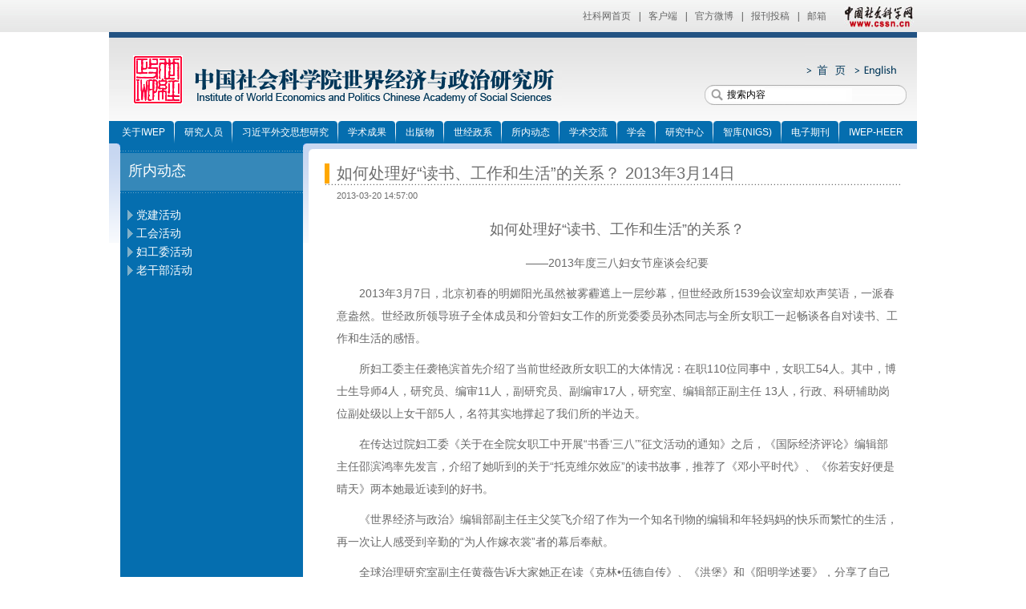

--- FILE ---
content_type: text/html
request_url: http://iwep.cssn.cn/sndt/sndt_fgwhd/201303/t20130320_1903520.shtml
body_size: 6775
content:
<!DOCTYPE html PUBLIC "-//W3C//DTD XHTML 1.0 Transitional//EN" "http://www.w3.org/TR/xhtml1/DTD/xhtml1-transitional.dtd">
<html xmlns="http://www.w3.org/1999/xhtml">
<head>
<meta name="filetype" content="0">
<meta name="publishedtype" content="1">
<meta name="pagetype" content="1">
<meta name="catalogs" content="45425">
<meta name="contentid" content="1903520">
<meta name="publishdate" content="2013-03-20">
<meta name="author" content="Administrator">
<meta name="source" content="">
<meta http-equiv="Content-Type" content="text/html; charset=utf-8" />
<meta http-equiv="X-UA-Compatible" content="IE=EmulateIE7" />
<link href="../../../images/reset.css" rel="stylesheet" type="text/css" />
<link rel="stylesheet" href="../../../images/style.css" type="text/css" media="screen" />
  
    
<link href="../../../images/c_css.css" rel="stylesheet" type="text/css" />
<link rel="stylesheet" type="text/css" href="../../../images/c_lrtk.css" />
<link href="../../../images/c_list.css" rel="stylesheet" type="text/css" />
<link href="../../../images/c_article.css" media="screen" rel="stylesheet" type="text/css" />
    
<title>如何处理好“读书、工作和生活”的关系？ 2013年3月14日-中国社会科学院世界经济与政治研究所</title>
<meta name="keywords" content="世界经济，国际政治，国际金融，国际贸易，跨国公司，世界产业结构，世界经济统计分析，国际战略，中国外交，人民币汇率，经济发展">
<script type="text/javascript" src="../../../images/jquery-1.4.2.js"></script>
<script type="text/javascript" src="../../../images/slide.js"></script>



</head>

<body>


  <!-- // 顶部导航开始 // -->
<link type="text/css" rel="stylesheet" href="/images/cssn_head.css" />
<div class="cssn_top">
	<div class="cssn_main">
		<a href="http://www.cssn.cn/" target="_blank">社科网首页</a>|<a href="http://www.cssn.cn/qt/ydkhd/" target="_blank">客户端</a>|<a href="http://e.t.qq.com/cssn-cn?preview" target="_blank">官方微博</a>|<a href="http://www.cssn.cn/qt/wytg/" target="_blank">报刊投稿</a>|<a href="http://www.cssn.cn/qt/lxwm/" target="_blank">邮箱</a> <a href="http://www.cssn.cn" target="_blank" class="cssn_link">中国社会科学网</a>
	</div>
</div>
<div id="top">
<a href="/"><div id="logo" style="cursor:pointer"></div></a>
<div id="Language1"><a href="/"> </a></div>
<div id="Language"><a href="http://eniwep.cssn.cn"> </a></div>
<div id="search">
<!--<form id="search_form" method="post" action="http://iwep.cssn.cn/was5/web/search?channelid=213634" target="_top">-->
<input onclick="toSearch()" type="image" src="/images/search_button.gif" width="24" height="25" id="go" alt="Search" title="Search" />
<input type="text" onkeyup="test()" id="SearchKeyword" value="搜索内容" class="swap_value" onkeydown="if (event.keyCode==13) {toSearch()}" onblur="if(this.value=='')value='搜索内容';" onfocus="if(this.value=='搜索内容')value='';" />
		    <script type="text/javascript">
                    function toSearch() {
                        var key = document.getElementById('SearchKeyword').value;
						var searchscope = "";
                       var keyV = "";   
                      if(key.match(/[~!@#$%\^\+\*&\/\?\|{}()\'-;=\"]/g) != null){
                      	keyV = "'" + key +"'";
                      }else{
						keyV=key;
							 }
                        if (key.length == '') { alert('请输入关键词'); return; }
                        window.open('http://iwep.cssn.cn/was5/web/search?channelid=213634&searchword=' + encodeURIComponent(keyV.replace(/[$]/g,"\\$"))+ '&page=1&catetype=search&searchscope='+searchscope, '_blank');
                    }
                </script>
<!--</form>-->
</div>
</div>

<div id="menu">
<ul id="sddm">
    <li><a href="/gyiwep" onmouseover="mopen('m1')" onmouseout="mclosetime()">关于IWEP</a>
        <div id="m1" onmouseover="mcancelclosetime()" onmouseout="mclosetime()">
            <a href="/gyiwep/gyiwep_iwepjj">IWEP简介</a>
            <a href="/gyiwep/gyiwep_xrld">现任领导</a>
            <a href="/gyiwep/gyiwep_zzjg">组织机构</a>
        </div>
    </li>
    <li><a href="/yjry" onmouseover="mopen('m2')" onmouseout="mclosetime()">研究人员</a>
        <div id="m2" onmouseover="mcancelclosetime()" onmouseout="mclosetime()">
            <a href="/yjry/yjry_azmpl">按字母排列</a>
            <a href="/yjry/yjry_ayjspl">按研究室排列</a>
        </div>
    </li>
   <!-- <li><a href="/yjkt" onmouseover="mopen('m3')" onmouseout="mclosetime()">研究课题</a>
        <div id="m3" onmouseover="mcancelclosetime()" onmouseout="mclosetime()">
            <a href="/yjkt/yjkt_zyyjly">主要研究领域</a>
            <a href="/yjkt/yjkt_zyyjkt">主要研究课题</a>
        </div>
    </li> -->
<li><a href="/xjpwjsxyj" onmouseover="mopen('m3')" onmouseout="mclosetime()">习近平外交思想研究</a>
        <div id="m3" onmouseover="mcancelclosetime()" onmouseout="mclosetime()">
            <a href="/xjpwjsxyj/yjcg/">研究成果</a>
            <a href="/xjpwjsxyj/xshd/">学术活动</a>
        </div>
</li>
    <li><a href="/xscg" onmouseover="mopen('m4')" onmouseout="mclosetime()">学术成果</a>
        <div id="m4" onmouseover="mcancelclosetime()" onmouseout="mclosetime()">
            <a href="/xscg/xscg_sp">时评</a>
            <a href="/xscg/xscg_lwybg">论文与报告</a>
            <a href="/xscg/xscg_zzjyz">专著及译著</a>
            <a href="/xscg/xscg_ztyj">专题研究</a>
            <a href="/xscg/xscg_qt">其他</a>
        </div>
    </li>
    <li><a href="/cbw" onmouseover="mopen('m5')" onmouseout="mclosetime()">出版物</a>
        <div id="m5" onmouseover="mcancelclosetime()" onmouseout="mclosetime()">
            <a href="/cbw/cbw_xsqk">学术期刊</a>
            <a href="/cbw/cbw_ndfxbg">年度分析报告</a>
            
            
        </div>
    </li>
    <li><a href="/sjzx" onmouseover="mopen('m6')" onmouseout="mclosetime()">世经政系</a>
        <div id="m6" onmouseover="mcancelclosetime()" onmouseout="mclosetime()">
            <a href="/sjzx/sjzx_sjzxjj">世经政系简介</a>
            <a href="/sjzx/sjzx_bsszsxx_zymljzyjs">博士生招生信息，专业目录及专业介绍</a>
            <a href="/sjzx/sjzx_ssszsxx_zymljzyjs">硕士生招生信息，专业目录及专业介绍</a>
            
            <a href="/sjzx/sjzx_gs">公示</a>
        </div>
    </li>
    <li><a href="/sndt" onmouseover="mopen('m7')" onmouseout="mclosetime()">所内动态</a>
        <div id="m7" onmouseover="mcancelclosetime()" onmouseout="mclosetime()">
            <a href="/sndt/sndt_djhd">党建活动</a>
            <a href="/sndt/sndt_ghhd">工会活动</a>
            <a href="/sndt/sndt_fgwhd">妇工委活动</a>
            <a href="/sndt/sndt_lgbhd">老干部活动</a>
        </div>
    </li>
    <li><a href="/xsjl/xsjl_wshd" onmouseover="mopen('m8')" onmouseout="mclosetime()">学术交流</a>
        <div id="m8" onmouseover="mcancelclosetime()" onmouseout="mclosetime()">
            <a href="/xsjl/xsjl_jz">讲座</a>
            <a href="/xsjl/xsjl_yth">研讨会</a>
            <a href="/xsjl/xsjl_wshd">外事活动</a>
        </div>
    </li>
    <li><a href="/xh" onmouseover="mopen('m9')" onmouseout="mclosetime()">学会</a>
        <div id="m9" onmouseover="mcancelclosetime()" onmouseout="mclosetime()">
        <a href="/xh/xh_zgsjjjxh_1637">中国世界经济学会</a>
        <a href="/xh/xh_xxjjtyjh_1642">新兴经济体研究会</a>
        </div>
    </li>
    <li><a href="/yjzx/yjzx_sjjjyzzyjsgjjryjzx_1645" onmouseover="mopen('m10')" onmouseout="mclosetime()">研究中心</a>
        <div id="m10" onmouseover="mcancelclosetime()" onmouseout="mclosetime()">
            <a href="/yjzx/yjzx_sjjjyzzyjsgjjryjzx_1645">世界经济与政治研究所国际金融研究中心</a>
            <a href="/yjzx/yjzx_sjjjyzzyjssjjjsyjzx_1647">世界经济与政治研究所世界经济史研究中心</a>
            <a href="/yjzx/yjzx_sjjjyzzyjsjjfzyjzx_1650/">世界经济与政治研究所发展研究中心</a>
        </div>
    </li>
    <li><a href="/zlxz" target="_blank" onmouseover="mopen('m11')" onmouseout="mclosetime()">智库(NIGS)</a>
<!--
        <div id="m11" onmouseover="mcancelclosetime()" onmouseout="mclosetime()">
            <a href="/zlxz/zlxz_sp">时评</a>
            <a href="/zlxz/zlxz_lwybg">论文与报告</a>
            <a href="/zlxz/zlxz_zzjyz">专著及译著</a>
            <a href="/zlxz/zlxz_qkwzxd">期刊文章选登</a>
            <a href="/zlxz/zlxz_yjkt">研究课题</a>
            <a href="/zlxz/zlxz_ztyj">专题研究</a>
            <a href="/zlxz/zlxz_bgxz">表格下载</a>
            <a href="/zlxz/zlxz_cyrjxz">常用软件下载</a>
            <a href="/zlxz/zlxz_qt">其他</a>
            <a href="/zlxz/zlxz_hy">会议</a>
        </div>
-->
    </li>
    <li ><a href="http://ejournaliwep.cssn.cn/" target="_blank" onmouseover="mopen('m12')" onmouseout="mclosetime()">电子期刊</a>
        <div id="m12" onmouseover="mcancelclosetime()" onmouseout="mclosetime()">
        </div>
    </li>
    <li id="aaa"><a href="/iwepheer/" onmouseover="mopen('m13')" onmouseout="mclosetime()" style="padding-right:10px">IWEP-HEER</a>
        <div id="m13" onmouseover="mcancelclosetime()" onmouseout="mclosetime()">
        </div>
    </li>
</ul>
</div>
  <!-- // 顶部导航结束 // -->
<div id="list_body">
<div id="list">
<!-- // 左侧导航开始 // -->
<div id="list_left">
<div class="list_title">所内动态</div>
<ul>

         <li class="list_1">
			<a href="../../sndt_djhd/">党建活动</a>
         </li>
           
      
         <li class="list_1">
			<a href="../../sndt_ghhd/">工会活动</a>
         </li>
           
      
         <li class="list_1">
			<a href="../">妇工委活动</a>
         </li>
           
      
         <li class="list_1">
			<a href="../../sndt_lgbhd/">老干部活动</a>
         </li>
           
      

</ul>
<!-- // 左侧导航结束 // -->
 
 

 
 

</div>


<div id="list_right">
       <div id="Article_title">如何处理好“读书、工作和生活”的关系？ 2013年3月14日</div>
        
        <div class="list_line"></div>

        <div id="Article_time">2013-03-20 14:57:00 </div>

        <div id="Article_txt">
        <div class=TRS_Editor><p align="center"><font color="#696969" face="Arial" style="font-size: 18px; line-height: 200%">如何处理好“读书、工作和生活”的关系？</font></p>
<p align="center"><font color="#696969" face="Arial" style="font-size: 14px; line-height: 200%">——2013年度三八妇女节座谈会纪要</font></p>
<p><font color="#696969" face="Arial" style="font-size: 14px; line-height: 200%">&nbsp;&nbsp;&nbsp;&nbsp;&nbsp;&nbsp;&nbsp;2013年3月7日，北京初春的明媚阳光虽然被雾霾遮上一层纱幕，但世经政所1539会议室却欢声笑语，一派春意盎然。世经政所领导班子全体成员和分管妇女工作的所党委委员孙杰同志与全所女职工一起畅谈各自对读书、工作和生活的感悟。</font></p>
<p><font color="#696969" face="Arial" style="font-size: 14px; line-height: 200%">&nbsp;&nbsp;&nbsp;&nbsp;&nbsp;&nbsp; 所妇工委主任袭艳滨首先介绍了当前世经政所女职工的大体情况：在职110位同事中，女职工54人。其中，博士生导师4人，研究员、编审11人，副研究员、副编审17人，研究室、编辑部正副主任 13人，行政、科研辅助岗位副处级以上女干部5人，名符其实地撑起了我们所的半边天。</font></p>
<p><font color="#696969" face="Arial" style="font-size: 14px; line-height: 200%">&nbsp;&nbsp;&nbsp;&nbsp;&nbsp;&nbsp;&nbsp;在传达过院妇工委《关于在全院女职工中开展“书香‘三八’”征文活动的通知》之后，《国际经济评论》编辑部主任邵滨鸿率先发言，介绍了她听到的关于“托克维尔效应”的读书故事，推荐了《邓小平时代》、《你若安好便是晴天》两本她最近读到的好书。</font></p>
<p><font color="#696969" face="Arial" style="font-size: 14px; line-height: 200%">&nbsp;&nbsp;&nbsp;&nbsp;&nbsp;&nbsp;&nbsp;《世界经济与政治》编辑部副主任主父笑飞介绍了作为一个知名刊物的编辑和年轻妈妈的快乐而繁忙的生活，再一次让人感受到辛勤的“为人作嫁衣裳”者的幕后奉献。</font></p>
<p><font color="#696969" face="Arial" style="font-size: 14px; line-height: 200%">&nbsp;&nbsp;&nbsp;&nbsp;&nbsp;&nbsp;&nbsp;全球治理研究室副主任黄薇告诉大家她正在读《克林•伍德自传》、《洪堡》和《阳明学述要》，分享了自己克服焦虑的经历，并努力“重收敛”、“守中庸”、“致良知”。</font></p>
<p><font color="#696969" face="Arial" style="font-size: 14px; line-height: 200%">&nbsp;&nbsp;&nbsp;&nbsp;&nbsp;&nbsp;&nbsp;何新华研究员35岁调入世经政所，从对经济学基本没有涉猎到博士生导师，她在学术攀登的道路上付出了健康的代价，因此诚恳地奉劝大家在努力钻研学术的同时珍重身体。</font></p>
<p><font color="#696969" face="Arial" style="font-size: 14px; line-height: 200%">&nbsp;&nbsp;&nbsp;&nbsp;&nbsp;&nbsp;&nbsp;高华副研究员潜心研究，以自己“十年磨一剑”的功夫撰写出版《透视新北约：从军事联盟走向安全—政治联盟》的事例，勉励年轻人不怕坐冷板凳。</font></p>
<p><font color="#696969" face="Arial" style="font-size: 14px; line-height: 200%">&nbsp;&nbsp;&nbsp;&nbsp;&nbsp;&nbsp;&nbsp;经济发展研究室副主任田丰37岁任研究员，11岁的孩子已就读北京市重点中学，她的家庭事业双双取得傲人成绩羡煞了不少人，她认为生活和工作是相互促进的：做妈妈使自己深入地考虑让孩子生活在什么环境中的问题，使女人更有责任感。</font></p>
<p><font color="#696969" face="Arial" style="font-size: 14px; line-height: 200%">&nbsp;&nbsp;&nbsp;&nbsp;&nbsp;&nbsp;&nbsp;李东燕研究员的家庭荣获“和平里街道读书好家庭”称号，全家人都爱书、读书，书是凝结她们家庭成员的纽带，读书使她和丈夫、女儿拥有共同交流的话题。</font></p>
<p><font color="#696969" face="Arial" style="font-size: 14px; line-height: 200%">&nbsp;&nbsp;&nbsp;&nbsp;&nbsp;&nbsp;&nbsp;国际金融研究室主任高海红的思考发人深省：“如果非要为处理读书与其他事情的关系而大费脑筋，那么就说明可能读书不是一个人的最爱。如若不然，读书应该是真正爱书的人生活的自然状态。”</font></p>
<p><font color="#696969" face="Arial" style="font-size: 14px; line-height: 200%">&nbsp;&nbsp;&nbsp;&nbsp;&nbsp;&nbsp;&nbsp;出生于1987年的小姑娘高菲感谢入所两年多来同事们对自己的帮助，介绍了自己正在读的书《正能量》和《预见未知的自己》，令人感受到了青春的昂扬。</font></p>
<p><font color="#696969" face="Arial" style="font-size: 14px; line-height: 200%">&nbsp;&nbsp;&nbsp;&nbsp;&nbsp;&nbsp;&nbsp;《世界经济年鉴》编辑部主任孙丽丽在谈及自己二十多年来的健身体会的同时，还向参会者推荐了张宇燕所长撰写的《键盘上的经济学》一书。</font></p>
<p><font color="#696969" face="Arial" style="font-size: 14px; line-height: 200%">&nbsp;&nbsp;&nbsp;&nbsp;&nbsp;&nbsp;&nbsp;&nbsp;一个半小时匆匆而过。所党委书记陈国平以“男同胞代表”的身份发言：“读书、工作、生活，对男性意味着什么？”他认为读书使女性变得更加聪明、勇敢和美丽。男同胞要了解女同胞，要尽可能地读一些描写女性的书，读一些女性作家的书，要读懂写书的和读书的女性，这一点在社科院这样的单位工作特别重要。何帆副所长对当今时代的女性有着深深地理解：“在今天的社会中，男人只考好一门功课就行，而女人就得‘十项全能’，哪个都不能输，蛮辛苦的。”张宇燕所长先是与大家交流了以前读《法国大革命》一书的一些体会，最后动情地说：“以前对于同事们的认识主要来自工作方面，今天我们像一家人一样聊天，加深了我们彼此之间的了解。”</font></p>
<p><font color="#696969" face="Arial" style="font-size: 14px; line-height: 200%">&nbsp;&nbsp;&nbsp;&nbsp;&nbsp;&nbsp;&nbsp;大家共同的感受，这次座谈会不仅在女职工之间，也在女职工与所领导之间架起了一所沟通心灵的桥梁。大家敞开心扉畅谈体会，交流思想、增进感情，为世经政所变得更加和谐注入了新的正能量。</font></p>
<p align="right"><font color="#696969" face="Arial" style="font-size: 14px; line-height: 200%">（李君伟）<br />
</font></p></div>
        </div>
        <!-- <div class="list_line"></div> -->
      </div>

</div>
</div>
<div id="bottom">
<ul>

<li><a href="/yqlj">友情链接</a></li>

<li class="ge">|</li>   

<li><a href="/wzsm/">网站声明</a></li>

<li class="ge">|</li>  

<li><a href="/wzdt">网站地图</a></li>

<li class="ge">|</li>  
 
<li><a href="/lxwm">联系我们</a></li>
<li class="ge">|</li>  
<li style="float:right; margin-right:20px;"><a href="#" >版权所有 2018-2025 中国社会科学院世界经济与政治研究所</a></li><li style="float:right; margin-right:20px;"><a href="https://beian.miit.gov.cn" >&nbsp; &nbsp; 京ICP备06059776号-1</a></li>
</ul>
</div>

<div align="center" style="text-align: center;">
<script type="text/javascript">var cnzz_protocol = (("https:" == document.location.protocol) ? " https://" : " http://");document.write(unescape("%3Cspan id='cnzz_stat_icon_1254567220'%3E%3C/span%3E%3Cscript src='" + cnzz_protocol + "s95.cnzz.com/stat.php%3Fid%3D1254567220%26show%3Dpic' type='text/javascript'%3E%3C/script%3E"));</script></div>
<div style="display:none">
<script type="text/javascript">document.write(unescape("%3Cscript src='http://cl2.webterren.com/webdig.js?z=28' type='text/javascript'%3E%3C/script%3E"));</script>
<script type="text/javascript">wd_paramtracker("_wdxid=000000000000000000000000000000000000000000")</script>
<script src="http://s22.cnzz.com/stat.php?id=5545901&web_id=5545901" language="JavaScript"></script>
</div>

</body>
</html>

--- FILE ---
content_type: text/css
request_url: http://iwep.cssn.cn/images/reset.css
body_size: 2920
content:
@charset "utf-8";
/*
 * Ĭmarginpaddingı
 * @overlay *
 * @desc	бǵmarginpaddingʹʱ嶨
 */
*{margin:0;padding:0;}
/*
 * IE5.xIE6бbug
 * @bugfix
 * @css-for IE 5.x/Win, IE6
 */
* html body{
overflow: visible;
}
* html iframe, * html frame{
overflow: auto;
}
* html frameset{
overflow: hidden;
}

/* @group ñǩ */
/*
* ǩĬʽȡ
* @overlay HTMLǩ
* @desc ȡǩĬʽ,ֹͬʾЧͬ
* @Prop text-align:center; ͬ
*/
body{
	color:#000;
	background:#fff;
	text-align:center;
	font-size: 16px;
	line-height: 22px;
}
body,ul,ol,li,p,h1,h2,h3,h4,h5,h6,form,fieldset,table,td,img,div,tr{margin:0;padding:0;}
input,select{font-size:12px;vertical-align:middle;}
/*
* 
* @overlay div
* @desc ָBODYþвļ̳
*/
body div{text-align:left;}

/*
* ǩ
* @overlay textarea,input
* @desc ǿʱݳʱ
*/
textarea,input{	word-wrap:break-word;word-break:break-all;padding:0px;}
/*
* ulбǵʽ
* @overlay li
* @desc	ulбڲҪбǰ÷ŵʽ
*/
li{list-style-type:none;}
/*
* ͼƬ߿
* @overlay img
* @desc	ͼƬΪݱʱĬϱ߿֣ض
*/
img{border:0 none;}
/*
* Ĭϵʽ
* @overlay a
* @desc	ΪĬʽṩڸԵʵиǵ
*/
a:link, a:visited{
color:#000;
text-decoration: none;
}
a:hover{
color:#F60;
text-decoration: underline;
}
/* ȥӵ߿ */
/* a {outline: none; a {star:expression(this.onFocus=this.blur()); */  

/*
* Hϵбǩ
* @overlay HN
* @desc HϵбǩĬ
*/
h1{ font-size:24px;}
h2{ font-size:20px;}
h3{ font-size:18px;}
h4{ font-size:16px;}
h5{ font-size:14px;}
h6{ font-size:12px;}

/* @end */


/* @group ͨԶ */
/* ʽ */
.pointer{cursor:pointer;}
/* ȡ߿ */
.NoBorder{border:0 none;}
/* ı뷽ʽ */
.t-l{text-align:left;}
.t-c{text-align:center;}
.t-r{text-align:right;}

/*
* ĸ͵ʻ
* @class Break ǿݻ
* @class Nobreak ǿݲ
*/
.Break{word-break:break-all;word-wrap:break-word;}
.Nobreak{word-break:keep-all;word-wrap:normal;}

/*  */
.FL{float:left;}
.FR{float:right;}

/* ı» */
.UnLine{text-decoration:underline;}
.DisunLine{text-decoration:none;}

/* λϵ */
.absolute{position:absolute;}
.relative{position:relative;}

/* » */
/*
.dotLine{ background:url(../image/dot01.gif) repeat-x left bottom;}
*/


/* ulб
.ul-fl li{
float:left; height:23px; line-height:23px; padding-left:20px;
}
.ul-fl-d li{
float:left; height:23px; line-height:23px; background:url(../images/dot/dot3-3.jpg) no-repeat 8px 10px; padding-left:20px;
}
.ul-no-f li{
height:23px; width:100%; overflow:hidden; line-height:23px; background:url(../images/dot/dot3-3.jpg) no-repeat 8px 10px; padding-left:20px;
}
*/
/* @end */  


/* ͨ */
.wrapper{
clear: both;
overflow: hidden;
}

/* @group Ԫ */

/*
* Ԫ
* @class o-hidden
* @desc ԪݳԪheight  width ʱ֮
*/
.o-hidden{overflow:hidden;}
/*
* Ԫ
* @class invisible
* @desc	visibilityԪأǻǻڲռλ
*/
.invisible{
visibility:hidden;
}

/*
* ҳ沼Ԫ
* @class hidden
* @desc	ӲԪ
*/
.hidden{
display: none;
}
.block {display:block;}
/* @end */

/*
 * Ԫ
 * @class clear
 * @desc	���Ԫ,ʱԪزϣӴԣֹIE BUG
 */
 .clear{clear:both; height:0px; width:100%; font-size:1px; line-height:0px; visibility:hidden; overflow:hidden;}
 


/* ʽ */

/*
* ߿
* @Pro ɴдBͷ,ʾϵͳñ߿ʽ
* @desc ʽɸһĿʽʹƵ¶,չ
*/
.BTW{ border-top-width:1px;}
.BRW{ border-right-width:1px;}
.BLW{ border-left-width:1px;}
.BBW{ border:0px; border-bottom-width:1px;}
.Bord1{border:1px solid #999;}
.Bord2{border:2px solid #999;}

/* ߿ (BWͷ) */
.BW1{ border-width:1px;}
.BW2{ border-width:2px;}
.BW3{ border-width:3px;}
.BW4{ border-width:4px;}
.BW5{ border-width:5px;}
/* ߿ʽ (Bsͷ) */
.BsS{ border-style:solid;}
.BsD{ border-style:dotted;}
/* ߿ɫ (Bcͷ) */
.BcBlue{ border-color: #0000FF;}
.BcBlack{ border-color: #000;}
/* » */
.BotLine{ border-bottom:1px solid #CFCFCF; overflow:hidden;}
/*.BotDotLine{ background: url(../image/dot01.gif) repeat-x left bottom;}*/
.BotDotLine01{ width:95%; margin:0 auto; background: url(../image/dot01.gif) repeat-x; height:1px; line-height:1px; overflow:hidden;}
/*.BotDasLine{ border-bottom:1px dashed #CFCFCF; overflow:hidden; height:1px; line-height:1px;}*/
/*.border-r-dot{ background:url(../image/dot02.gif) repeat-y right top;}*/

/*
* ȶ
* @Pro СдCͷ,ʾcolor
* @desc ʽɸһĿʽʹƵ¶,չ
*/
.W1024,.W786,.W975,.W972{width:968px;margin:0 auto;}
.W1024{width:1024px;}
.W786{width:786px;}
.W975{width:975px;}
.W972{width:972px;}

/*
* ɫܶ
* @Pro СдCͷ,ʾcolor
* @desc ʽɸһĿʽʹƵ¶,չ
*/
.cRed{color: #F00;}
.cWhite{color: #FFF;}
.cGreen{color:#0F0;}
.cGray{color: #666;}
.cBlue{ color: #00F;}
.cblack{ color:#000;}
/* ĳĿɫ */
.c001{color:#663;}

/*
* ʽ
* @Pro ɴдĸFͷ,ʾFONT
* @desc ʽɸһĿʽʹƵ¶,չ
*/

/* ʽ */
.FB{font-weight:bold;}
.FN{ font-weight:normal;}
.FI{font-style:italic;}
/* С */
.F10{font-size:10px;}
.F11{font-size:11px;}
.F12{font-size:12px;}
.F13{font-size:13px;}
.F14{font-size:14px;}
.F16{font-size:16px;}
.F18{font-size:18px;}

/*
* ,2DIV
* @Pro ʹDIVHͷ.
* @desc DIVмʱʹ,ʹmargin/paddingֵ,ֹͬBUG,
*	 ʹԿɼݴ.
*/
.DivH5,.DivH10,.DivH15,.DivH20,.DivH25,.DivH30,DivH1,.DivH40{width:100%;overflow:hidden;}
.DivH1{ height:1px;}
.DivH5{height:5px;}
.DivH10{height:10px;}
.DivH15{height:15px;}
.DivH20{height:20px;}
.DivH25{height:25px;}
.DivH30{height:30px;}
.DivH40{height:40px;}

/*
* и
* @class LH
* @desc ʹý,Ҫline-height
*/
.LH1{ line-height:1px; }
.LH10{ line-height:10px; }
.LH15{ line-height:15px; }
.LH18{ line-height:18px; }
.LH20{ line-height:20px; }
.LH25{ line-height:25px;}
.LH30{ line-height:30px;}
.LH35{ line-height:35px;}

/*
* ʽ
* @Pro PTit
* @desc ڶpǩԪػԪʱ,Ҫͬʱиߺ͸߶,һʹڱʾ.
*/

.PTit25,.PTit20,.PTit18,.PTit30,.PTit,.PTit1,.PTit22{	width:100%;	overflow:hidden;}
.PTit30{line-height:30px;height:30px;}
.PTit25{line-height:25px;height:25px;}
.PTit22{line-height:22px;height:22px;}
.PTit20{line-height:20px;height:20px;}
.PTit18{line-height:18px;height:18px;}
.PTit15{line-height:15px;height:15px;}
.PTit10{line-height:10px;height:10px;}
.PTit1{line-height:1px;height:1px;}

/*
* MOREʽ
* @Pro MORE
* @desc ʾҲ/MOREʽ,ɸչ
*/

.More{text-align:right;position:absolute; top:0; right:3px;}
.MoreR5{ position:absolute; top:0px; right:3px; font:12px normal; }
.MoreR15{ position:absolute; top:0px; right:15px; font:12px normal;}

/*
* ͨбʽ
* @desc б
* @use һбʹ,ul liб
*/
.ArtList,.ArtList25,.ArtList22,.ArtList24{ width:100%; overflow:hidden; margin:0 auto;}
.ArtList li{ width:100%; height:20px; line-height:20px; overflow:hidden;}
.ArtList25 li{ width:100%; height:25px; line-height:25px; overflow:hidden;}
.ArtList24 li{ width:100%; height:24px; line-height:24px; overflow:hidden;}
.ArtList22 li{ width:100%; height:22px; line-height:22px; overflow:hidden;}

/* @end */



/* ע */
/*ռҳеøͨʽʱ,ӦעʾЧĲͬ,Ϊ̨ϴϢʱ༭ʽûеñĬʽ.
 *
 *ڱ༭бǩĬϵ,ûϢʱ,ЩϢǸĬʽ.
 *ռҳҲñĬCSSļĻ,ǩ:p,td,li......ǩĬʽȡ,ʾЧͬ.
 *
 *취:
 *	ռҳʾԭЩǩĬ.
 *
 */
  
 /*
 ul,ol,li,p,h1,h2,h3,h4,h5,h6,form,fieldset,table,td,img,div,tr{ margin:auto; padding:inherit;}
 input,select{ font-size:inherit;}
 img{border: inherit;}
 ul,li{margin:auto; padding:inherit;}
 li{
list-style-type:disc;
 }
*/


--- FILE ---
content_type: text/css
request_url: http://iwep.cssn.cn/images/style.css
body_size: 1125
content:
/*=================================*/
/* Nivo Slider Demo
/* November 2010
/* By: Gilbert Pellegrom
/* http://dev7studios.com
/*=================================*/

/*====================*/
/*=== Reset Styles ===*/
/*====================*/
html, body, div, span, applet, object, iframe,
h1, h2, h3, h4, h5, h6, p, blockquote, pre,
a, abbr, acronym, address, big, cite, code,
del, dfn, em, font, img, ins, kbd, q, s, samp,
small, strike, strong, sub, sup, tt, var,
dl, dt, dd, ol, ul, li,
fieldset, form, label, legend,
table, caption, tbody, tfoot, thead, tr, th, td {
	margin:0;
	padding:0;
	border:0;
	outline:0;
	font-weight:inherit;
	font-style:inherit;
	font-size:100%;
	font-family:inherit;
	vertical-align:baseline;
}
body {
	line-height:1;
	color:black;

}
table {
	border-collapse:separate;
	border-spacing:0;
}
caption, th, td {
	text-align:left;
	font-weight:normal;
}
blockquote:before, blockquote:after,
q:before, q:after {
	content:"";
}
blockquote, q {
	quotes:"" "";
}
/* HTML5 tags */
header, section, footer,
aside, nav, article, figure {
	display: block;
}

/*===================*/
/*=== Main Styles ===*/
/*===================*/
body {

	
	font-size: 14px;
	line-height: 1.6;
}

a{
	color:blue;
	text-decoration:none;
}
a:hover, a:active {
	color:#32383f;
	text-decoration:none;
}

#dev7link {
    position:absolute;
    top:0;
    left:50px;
    background:url(../images/dev7logo.png) no-repeat;
    width:60px;
    height:67px;
    border:0;
    display:block;
    text-indent:-9999px;
}
.theme-default { padding-top:16px; margin-left:8px;}
.theme-default #slider {
	margin-left:8px;
	margin-left:0px!important;
    width:386px; /* Make sure your images are the same size */
	height:191px;
    top: 0px;
    left: 0px;
}

.theme-pascal.slider-wrapper,
.theme-orman.slider-wrapper {
    margin-top:150px;
}

/*====================*/
/*=== Other Styles ===*/
/*====================*/
.clear {
	clear:both;
}








ul { list-style: none; }

ul li:last-child a { border: none; }

#explore-nav { overflow: hidden;}

#organic-tabs li{ float:left; width:15px;}
#explore-nav li a { display: block; }

#jquerytuts, #core, #classics { display: none; }




--- FILE ---
content_type: text/css
request_url: http://iwep.cssn.cn/images/c_css.css
body_size: 1978
content:
@charset "utf-8";
/* CSS Document */
html, body, ul, li, h1, h2, h3, h4, h5, h6, p, fieldset, legend {padding:0; margin:0;}
body {font-family: "Microsoft YaHei","微软雅黑",Verdana, Arial, Helvetica, sans-serif; !important;}
ul,li {list-style-type:none; text-transform:capitalize;}
.clear {clear:both; *display:inline;/*IE only*/}

/*menu*/


#menu{
	margin:0 auto 0px;
	width:1008px;
	font-size:12px;
	background-color: #056eaf;



}
#top {background-image:url(top_bg.gif); height:111px; margin:0px auto; width:1008px; }
#logo{ background-image:url(c_logo.gif); width:565px; height:92px; float:left;} 
#Language1{ background-image:url(1.jpg); width:57px; height:61px; margin-left: 303px; float:left; margin-bottom:5px;}
#Language1 a{ display:block;width:57px; height:61px; }
#Language{ background-image:url(c_Language.gif); width:57px; height:61px; margin-left:3px; float:left; margin-bottom:5px;}
#Language a{ display:block;width:57px; height:61px; }
#search{ background-image: url(search_bg.gif); width:252px; height:25px; margin-left:178px;float:left;}
#search input{border-bottom-width:0px; border-left-width:0px; border-top-width:0px; border-right-width:0px; margin-top:0px;}


/*body*/
#body{
	width:1008px;
	background-image:url(index_body_bg.png);
	background-repeat: no-repeat;
	margin-left:auto; margin-right:auto;
	float:none;
	overflow:auto;
	word-spacing:-1px;}
#left{ margin-top:8px;}

#body_left{ width:455px; float:left; }
#body_center{ float:left; width:308px; margin-top:15px; margin-left:5px; }
#body_right{ width:214px; float:left; margin-top:15px;margin-left:10px; }
#wrapper{
	width:402px;
	z-index:100;
	margin-left:30px;
	height: 250px;
}

.title{
	background-image:url(title_bg.gif);
	height:30px;
	background-repeat:no-repeat;
	line-height:30px;
	width:412px;
	
}
.title_name{
	color:#01456f;
	font-size:16px;
	font-weight: bolder;
	width:200px;
	float:left;
	
	}

.more{ float:right; margin-top:3px; clear:right; font-size:12px;}
#Academic_Papers{ margin-left:30px;font:"MS Serif", "New York", serif;

	font-size:11px; line-height:21px;width:402px;}
#Academic_Papers .list{ margin-top:10px; margin-bottom:15px;}	
#Academic_Papers .list li{
	background-image:url(li.gif);
	background-repeat:no-repeat;
	text-indent: 18px;
}
#Academic_Papers .list li a{color:#4a4a4a;}

#Chinese_Journals{width:412px;margin-left:30px; background-image:url(Chinese_Journals_bg.gif); height:164px;
background-repeat:repeat-x; float:left; margin-top:15px;}
#Chinese_Journals_title{
	color:#FFF;
	line-height:35px;
	font-size:18px;
	background-image:url(Chinese_Journals_title_bg.gif);
	background-repeat:repeat-x;
	margin-left:18px;
	background-position:170px 0px;
	width:377px;
}
#Chinese_Journals_title span{ background-color:#1097cf; width:250px; padding-right:20px;}
#Chinese_Journals_list li{margin-left:4px; margin-top:0px; float:left;}
#Chinese_Journals_list ul{ margin-left:2px;}
#Chinese_Journals_list li a img{
	border:#000;
	border:1px solid #000;
}
.Hot_Topics{ width:301px; margin-top:2px; margin-left:7px;}
.Hot_Topics{ margin:0px; padding:0px;}
.Hot_Topics .title{ width:301px; }
.Hot_Topics .title_name{ width:300px;}
.Hot_title,.Hot_txt,.Hot_Author{ margin-top:6px; margin-left:10px; width:210px; font-size:10px; float:left; line-height:16px;}
.Hot_Author{ line-height:20px;}
.Hot_Author{background-image:url(line.gif);font-size:12px;
background-repeat:repeat-x;
padding-bottom:7px;
margin-top:0px; }

.list{ clear:both;}
.Hot_Author a{color:#65696a;}
.Hot_photo{ float:left;margin-top:6px; margin-bottom:6px; }
.Hot_txt{
	font-size:10px;
	margin-top:0px;
	color:#4a4a4a;
	line-height:12px;
	
}
.Hot_title_list{ margin-bottom:10px;}
.title_name2{ width:200px; float:left;background-image:url(jt.gif); background-repeat:no-repeat; background-position:0px 7px; text-indent:20px; color:#125179; line-height:30px;}
#line{ background:#d4d4d4; width:1px; margin-left:17px; margin-right:10px; margin-top:17px; height:285px;; float:left; }
.Hot_title_list{ clear:both; width:300px;}
.Hot_title_list .title_n{ background-image:url(line.gif); background-repeat:repeat-x; background-position:15px -21px; padding-top:5px;}
.Hot_title_list ul{border-top:1px #CCCCCC dashed; padding-top:5px;}
.Hot_title_list li a{ background-image:url(li.gif); background-repeat:no-repeat; background-position:3px -2px; }
.title_n a{font-size:11px; background-image:url(li.gif);background-repeat:no-repeat; padding-left:20px; background-position:0px -3px;}
.title_t a{font-size:12px;color:#4a4a4a; background-color:#FFF; padding-left:20px;}
#line_s{ background-image:url(line.gif); background-repeat:repeat-x; clear:both; height:15px; background-position:0px -12px;}
#books{ width:412px;margin-left:30px; float:left; }
#books .title{width:412px; }
#books .Hot_photo{ margin-bottom:12px;} 
#books .Hot_title,#books .Hot_txt,#books .Hot_Author{ width:310px;}
.Hot_Author{font-size:12px;}
.Hot_title{
	font-size:13px;
	font-weight:bold;
}
.Hot_txt{ font-size:12px; line-height:16px; margin-top:5px;}
.books_list{ clear:both;}
.line_h,.line_h4{ height:1px;background:#d4d4d4;clear:both; }
.line_h4{ margin-top:10px; margin-bottom:10px; }

#Announcement li{margin:0px;}
#Announcement .title{ width:214px; }
#Announcement .title_name{ width:95px;}
#Announcement .more{ float:right; }
#Announcement .more a{ color:#999;}
#Announcement .list{ background-color:#e6e7e8; padding:10px; overflow:hidden;}
#Announcement .list .list_title { font-weight:bold; line-height:16px;}
#Announcement .list .list_txt{ color:#65696a; font-size:12px; line-height:20px; margin-top:5px;}
.Topic_main .list li{ list-style-type:disc; list-style-position:inside;}

.Topic_main .list li a{ line-height:12px; color:#65696a; }

--- FILE ---
content_type: text/css
request_url: http://iwep.cssn.cn/images/c_lrtk.css
body_size: 634
content:
#sddm
{	
	padding: 0;
	z-index: 60;
	height:28px;
	margin-left:8px;
	
    
	}
#m1,#m2,#m3,#m4,#m5,#m6,#m7,#m8,#m9,#m10,#m11,#m12,#m13{background-color:#3688b9;}
#sddm li
{
	
	padding: 0;
	list-style: none;
	float: left;
	 background-color: #056eaf;
	background-image:url(slide.png);
	background-repeat:no-repeat;
	background-position:right;
}

#sddm li a
{	display: block;

	padding-right:16px;
	padding-top:5px;
	padding-left:8px;
	color: #FFF;
	text-align: center;
	text-decoration: none;
	height: 23px;}
#aaa a{ background-image: none;background-color: #056eaf;}
#sddm li a:hover
{ color:#fff284;}

#sddm div
{
	position: absolute;
	visibility: hidden;
	z-index:800;
	
	}


	#sddm li div a
	{background-color: #056eaf;
		min-width:250px;
	position: relative;
	margin-top:1px;
	display: block;
	text-align: left;
	text-decoration: none;
	color: #fff;
	
	background-image:none;
	padding-top: 5px;
	padding-right: 10px;
	padding-bottom: 0px;
	padding-left: 10px;
		}

	#sddm div a:hover
	{background-color:#235383; }
	
	#bottom{
		margin-top:10px;
	width:1008px;
	margin-left:auto; margin-right:auto;
	float:none;
	height:34px;
	background-color:#333333;
	line-height:34px;
	overflow:auto;}
	#bottom li,#bottom li a{ float:left; color:#FFF;}
	#bottom .ge{ margin-left:8px; margin-right:8px;}
	#bottom ul{ margin-left:20px;}

--- FILE ---
content_type: text/css
request_url: http://iwep.cssn.cn/images/c_list.css
body_size: 1287
content:
@charset "utf-8";
/* CSS Document */
#list_body{background-image:url(list_bg_2.gif); background-repeat:repeat-y; width:1008px; margin:0 auto; }

#list{background-image: url(list_bg.gif); background-repeat:no-repeat; width:1008px; margin:0 auto;overflow:hidden;}
.list_title{ width:216px; height:48px; line-height:48px; margin-left:10px;color:#FFF; overflow:hidden;font-size:18px;padding-top:10px;}
#list_left{ margin-left:14px; overflow:auto; float:left; width:255px;}
#list_left ul{margin-top:20px;}

#list_left .list_1 a{color:#FFF; background-image:url(list_left1.gif);  width:206px; padding-left:20px; line-height:23px; font-size:14px; display:block; background-repeat:no-repeat;}
#list_left .list_1 a:hover{ background-position:0px -46px; width:206px; }
#list_left .list_2 a{ color:#a7c5d1; padding-left:15px; width:233px; margin-left:7px; line-height:15px; font-size:12px;padding-top:4px; padding-bottom:4px; display:block;}
#list_left .list_1{ clear:both;overflow:hidden;}
#list_left .list_3{	
	width:45px;
	line-height:15px;
	font-size:12px;
	float:left;
	padding-right:0px;
	margin-top:5px;
	margin-bottom:10px;
	margin-left:20px;
}
#list_left .list_4 a{
        color:#a7c5d1; width:173px; line-height:15px; font-size:11px;padding-top:4px; padding-bottom:4px; display:block;background-image:url(dot.png);background-position:0px 3px; background-repeat:no-repeat;}

#list_left .list_4{ margin-left:15px;}
#list_left .list_3 a{color:#a7c5d1; margin:0px auto; font-size:16px;}
#list_left .list_4 a{color:#a7c5d1; margin:0px auto; font-size:11px;line-height:15px;margin-left:10px;padding-left:10px;}
#list_left .list_3 a:hover{background-color:#002b65;width:45px;line-height:15px;}
#list_left .list_4 a:hover{background-color:#002b65;width:173px;display:block;line-height:15px;margin-left:10px;padding-left:10px;padding-top:4px; padding-bottom:4px;}
#list_left .list_2 a:hover{background-color:#002b65; width:193px; display:block;line-height:15px;padding-top:4px; padding-bottom:4px;}
#list_right{ width:720px; float:left; margin-top:25px;}
#list_right_title{ background-image:url(title_bg.gif); height:30px; line-height:30px; font-size:20px; color:#01456f; margin-bottom:10px;}
#list_right ul{ margin-top:10px; margin-bottom:10px; margin-left:10px;}
#list_right li a{ color:#6e6e6e; line-height:24px; background-image:url(li.gif); background-repeat:no-repeat; padding-left:15px; background-position:0px -3px; font-size:12px;}
.list_line{
	background-image:url(list_line.gif);
	background-repeat:repeat-x;
	height: 2px;
	clear:both;
	margin-bottom:5px;
}
#next,#next a { color:#6e6e6e; clear:both;}

.list2{ width:230px; float:left; margin-bottom:15px;}
.list2_line{ background-image:url(list_line.gif); background-repeat:repeat-x; width:135px; margin-top:2px; margin-bottom:2px;margin-left:5px; float:left; height:2px;}
.list_photo,.list_photo4{ width:81; float:left;margin-top:10px; }
.list_photo4{ margin-top:0px;}
.list2_title, .list2_txt{ width:135px; float:left; margin-left:5px;}
.list2_title2{ width:auto; float:left; margin-left:5px;}
.list2_txt{ width:135px; float:left; margin-left:5px;height:50px;}
.list2_title{margin-top:3px;}
.list2_title4,.list2_line4,.list2_txt4{float:left; margin-left:10px; width:600px; font-size:12px;}
.list2_title4{ font-size:16px;}
.list2_line4{ background-image: url(list_line.gif); background-repeat:repeat-x; height:5px;}
.list2_title a, .list2_title2 a{ font-size:16px;}
.list2_txt{ font-size:12px;line-height:15px}
.list_line_s{ background-color:#d4d4d4; width:1px; float:left; height:110px;  margin-top:10px; margin-right:8px;}
.list2_line3{ background-image:url(list_line.gif); background-repeat:repeat-x; height:2px; clear:both; margin-bottom:5px;}

#layer{ width:393px; height:300px; background-image:url(list_3_bg.png); margin:0px auto;}
#layer_photo{ margin-left:17px; margin-top:13px;float:left; clear:both;}
#layer_title,#layer_txt,#layer_txt2{ width:200px; float:left; margin-left:15px; margin-top:13px; font-size:12px;}
#more a {
	position:absolute;
	margin-top:255px;
	margin-left:300px;
	clear:both;
}
#close a{ position:absolute;margin-top:15px;margin-left:350px;
	clear:both;}
#layer_title a{ color:#039; font-size:18px;}
.list3_directors{ width:140px; float:left; margin-right:4px;}
.list3_title{ background-image:url(list3_title.gif); background-repeat:no-repeat; text-indent:15px;}

--- FILE ---
content_type: text/css
request_url: http://iwep.cssn.cn/images/c_article.css
body_size: 635
content:
@charset "utf-8";
/* CSS Document */
#Article_title{ background-image:url(Article.gif); line-height:25px; font-size: 20px; color:#6e6e6e; background-repeat:no-repeat; text-indent:15px; width:710px; float:left;}
#pdf{ width:80px; float:left; line-height:16px; margin-top:5px;}
#Article_time{ margin-top:5px; text-indent:15px; margin-bottom:15px;color:#6e6e6e; font-size:11px;}
#Article_txt{
	width:700px;
	margin-left:15px;
	margin-top:0px;
	margin-bottom: 30px;
}
#Article_txt p{ font-size:12px; color:#6e6e6e;  line-height:20px; margin-top:10px;}

#Article_title2{ background-color:#dfdad3; line-height:24px; font-size:14px; text-indent:15px;}
#Article2_main{ margin-top:15px; margin-left:5px;}
#Article2_photo{
	float:left;
	width:130px;
	margin-right:15px;
	position:relative;
}
#Article2_txt ul{ line-height:12px; margin:5px;}
.results{ clear:both; font-size:14px; margin-top:10px; color:#056eaf; }
#Article2_name{ font-size:30px; float:left; width:120px; }
#Article2_work{margin-top:10px; float:left;width:500px; margin-bottom:10px; background-image:url(line_bg.gif); background-position:0px 3px;}
#Article2_work2{ background-color:#FFF; width:70px;}
#Article2_txt{width:500px; font-size:12px; line-height:18px;float:left}
#Article2_e_name{ float:left; font-size:12px; width:300px; margin-top:18px;}
#Article2_txt ol{ margin-bottom:3px; clear:both;}
#Article2_txt2 li{line-height:20px; list-style-type:disc; width:700px; font-size:12px; }
#Article2_txt2 ul{margin-left:30px; margin-top:0px;}
#Article2_txt2{width:700px;}